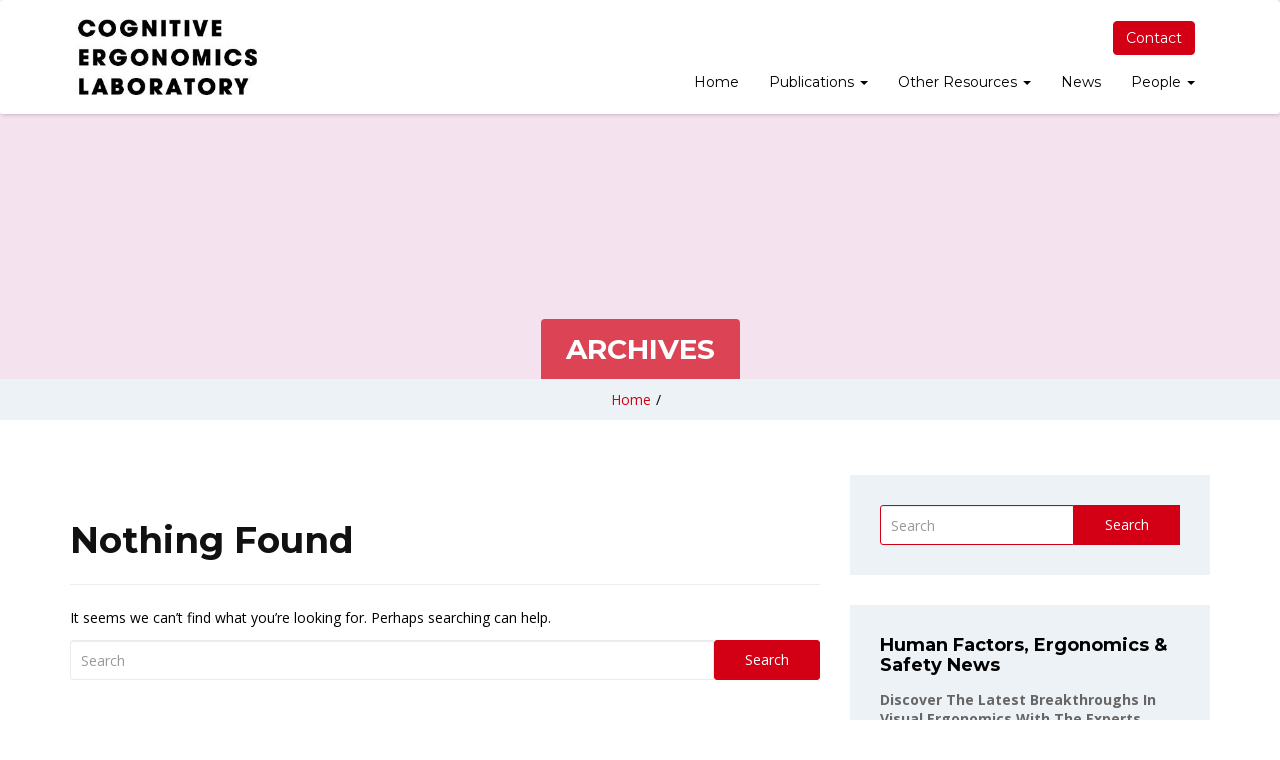

--- FILE ---
content_type: text/html; charset=UTF-8
request_url: https://www.safetyhumanfactors.org/book_cat/other/
body_size: 12624
content:
<!doctype html>
<html lang="en-US">
<head>
    <meta charset="UTF-8">
    <meta name="viewport" content="width=device-width, initial-scale=1">
    <link rel="profile" href="https://gmpg.org/xfn/11">

    <title>Other &#8211; Cognitive Ergonomics Laboratory</title>
<meta name='robots' content='max-image-preview:large' />
	<style>img:is([sizes="auto" i], [sizes^="auto," i]) { contain-intrinsic-size: 3000px 1500px }</style>
	<link rel='dns-prefetch' href='//www.safetyhumanfactors.org' />
<link rel='dns-prefetch' href='//www.googletagmanager.com' />
<link rel='dns-prefetch' href='//fonts.googleapis.com' />
<link rel='preconnect' href='https://fonts.gstatic.com' crossorigin />
<link rel="alternate" type="application/rss+xml" title="Cognitive Ergonomics Laboratory &raquo; Feed" href="https://www.safetyhumanfactors.org/feed/" />
<link rel="alternate" type="application/rss+xml" title="Cognitive Ergonomics Laboratory &raquo; Comments Feed" href="https://www.safetyhumanfactors.org/comments/feed/" />
<link rel="alternate" type="application/rss+xml" title="Cognitive Ergonomics Laboratory &raquo; Other Category Feed" href="https://www.safetyhumanfactors.org/book_cat/other/feed/" />
<script type="text/javascript">
/* <![CDATA[ */
window._wpemojiSettings = {"baseUrl":"https:\/\/s.w.org\/images\/core\/emoji\/16.0.1\/72x72\/","ext":".png","svgUrl":"https:\/\/s.w.org\/images\/core\/emoji\/16.0.1\/svg\/","svgExt":".svg","source":{"concatemoji":"https:\/\/www.safetyhumanfactors.org\/wp-includes\/js\/wp-emoji-release.min.js?ver=a85ca47841c96460abead7c794aa582f"}};
/*! This file is auto-generated */
!function(s,n){var o,i,e;function c(e){try{var t={supportTests:e,timestamp:(new Date).valueOf()};sessionStorage.setItem(o,JSON.stringify(t))}catch(e){}}function p(e,t,n){e.clearRect(0,0,e.canvas.width,e.canvas.height),e.fillText(t,0,0);var t=new Uint32Array(e.getImageData(0,0,e.canvas.width,e.canvas.height).data),a=(e.clearRect(0,0,e.canvas.width,e.canvas.height),e.fillText(n,0,0),new Uint32Array(e.getImageData(0,0,e.canvas.width,e.canvas.height).data));return t.every(function(e,t){return e===a[t]})}function u(e,t){e.clearRect(0,0,e.canvas.width,e.canvas.height),e.fillText(t,0,0);for(var n=e.getImageData(16,16,1,1),a=0;a<n.data.length;a++)if(0!==n.data[a])return!1;return!0}function f(e,t,n,a){switch(t){case"flag":return n(e,"\ud83c\udff3\ufe0f\u200d\u26a7\ufe0f","\ud83c\udff3\ufe0f\u200b\u26a7\ufe0f")?!1:!n(e,"\ud83c\udde8\ud83c\uddf6","\ud83c\udde8\u200b\ud83c\uddf6")&&!n(e,"\ud83c\udff4\udb40\udc67\udb40\udc62\udb40\udc65\udb40\udc6e\udb40\udc67\udb40\udc7f","\ud83c\udff4\u200b\udb40\udc67\u200b\udb40\udc62\u200b\udb40\udc65\u200b\udb40\udc6e\u200b\udb40\udc67\u200b\udb40\udc7f");case"emoji":return!a(e,"\ud83e\udedf")}return!1}function g(e,t,n,a){var r="undefined"!=typeof WorkerGlobalScope&&self instanceof WorkerGlobalScope?new OffscreenCanvas(300,150):s.createElement("canvas"),o=r.getContext("2d",{willReadFrequently:!0}),i=(o.textBaseline="top",o.font="600 32px Arial",{});return e.forEach(function(e){i[e]=t(o,e,n,a)}),i}function t(e){var t=s.createElement("script");t.src=e,t.defer=!0,s.head.appendChild(t)}"undefined"!=typeof Promise&&(o="wpEmojiSettingsSupports",i=["flag","emoji"],n.supports={everything:!0,everythingExceptFlag:!0},e=new Promise(function(e){s.addEventListener("DOMContentLoaded",e,{once:!0})}),new Promise(function(t){var n=function(){try{var e=JSON.parse(sessionStorage.getItem(o));if("object"==typeof e&&"number"==typeof e.timestamp&&(new Date).valueOf()<e.timestamp+604800&&"object"==typeof e.supportTests)return e.supportTests}catch(e){}return null}();if(!n){if("undefined"!=typeof Worker&&"undefined"!=typeof OffscreenCanvas&&"undefined"!=typeof URL&&URL.createObjectURL&&"undefined"!=typeof Blob)try{var e="postMessage("+g.toString()+"("+[JSON.stringify(i),f.toString(),p.toString(),u.toString()].join(",")+"));",a=new Blob([e],{type:"text/javascript"}),r=new Worker(URL.createObjectURL(a),{name:"wpTestEmojiSupports"});return void(r.onmessage=function(e){c(n=e.data),r.terminate(),t(n)})}catch(e){}c(n=g(i,f,p,u))}t(n)}).then(function(e){for(var t in e)n.supports[t]=e[t],n.supports.everything=n.supports.everything&&n.supports[t],"flag"!==t&&(n.supports.everythingExceptFlag=n.supports.everythingExceptFlag&&n.supports[t]);n.supports.everythingExceptFlag=n.supports.everythingExceptFlag&&!n.supports.flag,n.DOMReady=!1,n.readyCallback=function(){n.DOMReady=!0}}).then(function(){return e}).then(function(){var e;n.supports.everything||(n.readyCallback(),(e=n.source||{}).concatemoji?t(e.concatemoji):e.wpemoji&&e.twemoji&&(t(e.twemoji),t(e.wpemoji)))}))}((window,document),window._wpemojiSettings);
/* ]]> */
</script>
<style id='wp-emoji-styles-inline-css' type='text/css'>

	img.wp-smiley, img.emoji {
		display: inline !important;
		border: none !important;
		box-shadow: none !important;
		height: 1em !important;
		width: 1em !important;
		margin: 0 0.07em !important;
		vertical-align: -0.1em !important;
		background: none !important;
		padding: 0 !important;
	}
</style>
<link rel='stylesheet' id='wp-block-library-css' href='https://www.safetyhumanfactors.org/wp-includes/css/dist/block-library/style.min.css?ver=a85ca47841c96460abead7c794aa582f' type='text/css' media='all' />
<style id='classic-theme-styles-inline-css' type='text/css'>
/*! This file is auto-generated */
.wp-block-button__link{color:#fff;background-color:#32373c;border-radius:9999px;box-shadow:none;text-decoration:none;padding:calc(.667em + 2px) calc(1.333em + 2px);font-size:1.125em}.wp-block-file__button{background:#32373c;color:#fff;text-decoration:none}
</style>
<style id='feedzy-rss-feeds-loop-style-inline-css' type='text/css'>
.wp-block-feedzy-rss-feeds-loop{display:grid;gap:24px;grid-template-columns:repeat(1,1fr)}@media(min-width:782px){.wp-block-feedzy-rss-feeds-loop.feedzy-loop-columns-2,.wp-block-feedzy-rss-feeds-loop.feedzy-loop-columns-3,.wp-block-feedzy-rss-feeds-loop.feedzy-loop-columns-4,.wp-block-feedzy-rss-feeds-loop.feedzy-loop-columns-5{grid-template-columns:repeat(2,1fr)}}@media(min-width:960px){.wp-block-feedzy-rss-feeds-loop.feedzy-loop-columns-2{grid-template-columns:repeat(2,1fr)}.wp-block-feedzy-rss-feeds-loop.feedzy-loop-columns-3{grid-template-columns:repeat(3,1fr)}.wp-block-feedzy-rss-feeds-loop.feedzy-loop-columns-4{grid-template-columns:repeat(4,1fr)}.wp-block-feedzy-rss-feeds-loop.feedzy-loop-columns-5{grid-template-columns:repeat(5,1fr)}}.wp-block-feedzy-rss-feeds-loop .wp-block-image.is-style-rounded img{border-radius:9999px}.wp-block-feedzy-rss-feeds-loop .wp-block-image:has(:is(img:not([src]),img[src=""])){display:none}

</style>
<style id='global-styles-inline-css' type='text/css'>
:root{--wp--preset--aspect-ratio--square: 1;--wp--preset--aspect-ratio--4-3: 4/3;--wp--preset--aspect-ratio--3-4: 3/4;--wp--preset--aspect-ratio--3-2: 3/2;--wp--preset--aspect-ratio--2-3: 2/3;--wp--preset--aspect-ratio--16-9: 16/9;--wp--preset--aspect-ratio--9-16: 9/16;--wp--preset--color--black: #000000;--wp--preset--color--cyan-bluish-gray: #abb8c3;--wp--preset--color--white: #ffffff;--wp--preset--color--pale-pink: #f78da7;--wp--preset--color--vivid-red: #cf2e2e;--wp--preset--color--luminous-vivid-orange: #ff6900;--wp--preset--color--luminous-vivid-amber: #fcb900;--wp--preset--color--light-green-cyan: #7bdcb5;--wp--preset--color--vivid-green-cyan: #00d084;--wp--preset--color--pale-cyan-blue: #8ed1fc;--wp--preset--color--vivid-cyan-blue: #0693e3;--wp--preset--color--vivid-purple: #9b51e0;--wp--preset--gradient--vivid-cyan-blue-to-vivid-purple: linear-gradient(135deg,rgba(6,147,227,1) 0%,rgb(155,81,224) 100%);--wp--preset--gradient--light-green-cyan-to-vivid-green-cyan: linear-gradient(135deg,rgb(122,220,180) 0%,rgb(0,208,130) 100%);--wp--preset--gradient--luminous-vivid-amber-to-luminous-vivid-orange: linear-gradient(135deg,rgba(252,185,0,1) 0%,rgba(255,105,0,1) 100%);--wp--preset--gradient--luminous-vivid-orange-to-vivid-red: linear-gradient(135deg,rgba(255,105,0,1) 0%,rgb(207,46,46) 100%);--wp--preset--gradient--very-light-gray-to-cyan-bluish-gray: linear-gradient(135deg,rgb(238,238,238) 0%,rgb(169,184,195) 100%);--wp--preset--gradient--cool-to-warm-spectrum: linear-gradient(135deg,rgb(74,234,220) 0%,rgb(151,120,209) 20%,rgb(207,42,186) 40%,rgb(238,44,130) 60%,rgb(251,105,98) 80%,rgb(254,248,76) 100%);--wp--preset--gradient--blush-light-purple: linear-gradient(135deg,rgb(255,206,236) 0%,rgb(152,150,240) 100%);--wp--preset--gradient--blush-bordeaux: linear-gradient(135deg,rgb(254,205,165) 0%,rgb(254,45,45) 50%,rgb(107,0,62) 100%);--wp--preset--gradient--luminous-dusk: linear-gradient(135deg,rgb(255,203,112) 0%,rgb(199,81,192) 50%,rgb(65,88,208) 100%);--wp--preset--gradient--pale-ocean: linear-gradient(135deg,rgb(255,245,203) 0%,rgb(182,227,212) 50%,rgb(51,167,181) 100%);--wp--preset--gradient--electric-grass: linear-gradient(135deg,rgb(202,248,128) 0%,rgb(113,206,126) 100%);--wp--preset--gradient--midnight: linear-gradient(135deg,rgb(2,3,129) 0%,rgb(40,116,252) 100%);--wp--preset--font-size--small: 13px;--wp--preset--font-size--medium: 20px;--wp--preset--font-size--large: 36px;--wp--preset--font-size--x-large: 42px;--wp--preset--spacing--20: 0.44rem;--wp--preset--spacing--30: 0.67rem;--wp--preset--spacing--40: 1rem;--wp--preset--spacing--50: 1.5rem;--wp--preset--spacing--60: 2.25rem;--wp--preset--spacing--70: 3.38rem;--wp--preset--spacing--80: 5.06rem;--wp--preset--shadow--natural: 6px 6px 9px rgba(0, 0, 0, 0.2);--wp--preset--shadow--deep: 12px 12px 50px rgba(0, 0, 0, 0.4);--wp--preset--shadow--sharp: 6px 6px 0px rgba(0, 0, 0, 0.2);--wp--preset--shadow--outlined: 6px 6px 0px -3px rgba(255, 255, 255, 1), 6px 6px rgba(0, 0, 0, 1);--wp--preset--shadow--crisp: 6px 6px 0px rgba(0, 0, 0, 1);}:where(.is-layout-flex){gap: 0.5em;}:where(.is-layout-grid){gap: 0.5em;}body .is-layout-flex{display: flex;}.is-layout-flex{flex-wrap: wrap;align-items: center;}.is-layout-flex > :is(*, div){margin: 0;}body .is-layout-grid{display: grid;}.is-layout-grid > :is(*, div){margin: 0;}:where(.wp-block-columns.is-layout-flex){gap: 2em;}:where(.wp-block-columns.is-layout-grid){gap: 2em;}:where(.wp-block-post-template.is-layout-flex){gap: 1.25em;}:where(.wp-block-post-template.is-layout-grid){gap: 1.25em;}.has-black-color{color: var(--wp--preset--color--black) !important;}.has-cyan-bluish-gray-color{color: var(--wp--preset--color--cyan-bluish-gray) !important;}.has-white-color{color: var(--wp--preset--color--white) !important;}.has-pale-pink-color{color: var(--wp--preset--color--pale-pink) !important;}.has-vivid-red-color{color: var(--wp--preset--color--vivid-red) !important;}.has-luminous-vivid-orange-color{color: var(--wp--preset--color--luminous-vivid-orange) !important;}.has-luminous-vivid-amber-color{color: var(--wp--preset--color--luminous-vivid-amber) !important;}.has-light-green-cyan-color{color: var(--wp--preset--color--light-green-cyan) !important;}.has-vivid-green-cyan-color{color: var(--wp--preset--color--vivid-green-cyan) !important;}.has-pale-cyan-blue-color{color: var(--wp--preset--color--pale-cyan-blue) !important;}.has-vivid-cyan-blue-color{color: var(--wp--preset--color--vivid-cyan-blue) !important;}.has-vivid-purple-color{color: var(--wp--preset--color--vivid-purple) !important;}.has-black-background-color{background-color: var(--wp--preset--color--black) !important;}.has-cyan-bluish-gray-background-color{background-color: var(--wp--preset--color--cyan-bluish-gray) !important;}.has-white-background-color{background-color: var(--wp--preset--color--white) !important;}.has-pale-pink-background-color{background-color: var(--wp--preset--color--pale-pink) !important;}.has-vivid-red-background-color{background-color: var(--wp--preset--color--vivid-red) !important;}.has-luminous-vivid-orange-background-color{background-color: var(--wp--preset--color--luminous-vivid-orange) !important;}.has-luminous-vivid-amber-background-color{background-color: var(--wp--preset--color--luminous-vivid-amber) !important;}.has-light-green-cyan-background-color{background-color: var(--wp--preset--color--light-green-cyan) !important;}.has-vivid-green-cyan-background-color{background-color: var(--wp--preset--color--vivid-green-cyan) !important;}.has-pale-cyan-blue-background-color{background-color: var(--wp--preset--color--pale-cyan-blue) !important;}.has-vivid-cyan-blue-background-color{background-color: var(--wp--preset--color--vivid-cyan-blue) !important;}.has-vivid-purple-background-color{background-color: var(--wp--preset--color--vivid-purple) !important;}.has-black-border-color{border-color: var(--wp--preset--color--black) !important;}.has-cyan-bluish-gray-border-color{border-color: var(--wp--preset--color--cyan-bluish-gray) !important;}.has-white-border-color{border-color: var(--wp--preset--color--white) !important;}.has-pale-pink-border-color{border-color: var(--wp--preset--color--pale-pink) !important;}.has-vivid-red-border-color{border-color: var(--wp--preset--color--vivid-red) !important;}.has-luminous-vivid-orange-border-color{border-color: var(--wp--preset--color--luminous-vivid-orange) !important;}.has-luminous-vivid-amber-border-color{border-color: var(--wp--preset--color--luminous-vivid-amber) !important;}.has-light-green-cyan-border-color{border-color: var(--wp--preset--color--light-green-cyan) !important;}.has-vivid-green-cyan-border-color{border-color: var(--wp--preset--color--vivid-green-cyan) !important;}.has-pale-cyan-blue-border-color{border-color: var(--wp--preset--color--pale-cyan-blue) !important;}.has-vivid-cyan-blue-border-color{border-color: var(--wp--preset--color--vivid-cyan-blue) !important;}.has-vivid-purple-border-color{border-color: var(--wp--preset--color--vivid-purple) !important;}.has-vivid-cyan-blue-to-vivid-purple-gradient-background{background: var(--wp--preset--gradient--vivid-cyan-blue-to-vivid-purple) !important;}.has-light-green-cyan-to-vivid-green-cyan-gradient-background{background: var(--wp--preset--gradient--light-green-cyan-to-vivid-green-cyan) !important;}.has-luminous-vivid-amber-to-luminous-vivid-orange-gradient-background{background: var(--wp--preset--gradient--luminous-vivid-amber-to-luminous-vivid-orange) !important;}.has-luminous-vivid-orange-to-vivid-red-gradient-background{background: var(--wp--preset--gradient--luminous-vivid-orange-to-vivid-red) !important;}.has-very-light-gray-to-cyan-bluish-gray-gradient-background{background: var(--wp--preset--gradient--very-light-gray-to-cyan-bluish-gray) !important;}.has-cool-to-warm-spectrum-gradient-background{background: var(--wp--preset--gradient--cool-to-warm-spectrum) !important;}.has-blush-light-purple-gradient-background{background: var(--wp--preset--gradient--blush-light-purple) !important;}.has-blush-bordeaux-gradient-background{background: var(--wp--preset--gradient--blush-bordeaux) !important;}.has-luminous-dusk-gradient-background{background: var(--wp--preset--gradient--luminous-dusk) !important;}.has-pale-ocean-gradient-background{background: var(--wp--preset--gradient--pale-ocean) !important;}.has-electric-grass-gradient-background{background: var(--wp--preset--gradient--electric-grass) !important;}.has-midnight-gradient-background{background: var(--wp--preset--gradient--midnight) !important;}.has-small-font-size{font-size: var(--wp--preset--font-size--small) !important;}.has-medium-font-size{font-size: var(--wp--preset--font-size--medium) !important;}.has-large-font-size{font-size: var(--wp--preset--font-size--large) !important;}.has-x-large-font-size{font-size: var(--wp--preset--font-size--x-large) !important;}
:where(.wp-block-post-template.is-layout-flex){gap: 1.25em;}:where(.wp-block-post-template.is-layout-grid){gap: 1.25em;}
:where(.wp-block-columns.is-layout-flex){gap: 2em;}:where(.wp-block-columns.is-layout-grid){gap: 2em;}
:root :where(.wp-block-pullquote){font-size: 1.5em;line-height: 1.6;}
</style>
<link rel='stylesheet' id='sequence-theme-basic-css' href='https://www.safetyhumanfactors.org/wp-content/plugins/academix-core/assets/css/sequence-theme.basic.min.css?ver=a85ca47841c96460abead7c794aa582f' type='text/css' media='all' />
<link rel='stylesheet' id='ekko-lightbox-css' href='https://www.safetyhumanfactors.org/wp-content/plugins/academix-core/assets/css/ekko-lightbox.min.css?ver=a85ca47841c96460abead7c794aa582f' type='text/css' media='all' />
<link rel='stylesheet' id='academix-fonts-css' href='https://fonts.googleapis.com/css?family=Montserrat%3A400%2C500%2C700%7COpen+Sans%3A300%2C400%2C400italic%2C600%2C700&#038;subset=latin%2Clatin-ext' type='text/css' media='all' />
<link rel='stylesheet' id='bootstrap-css' href='https://www.safetyhumanfactors.org/wp-content/themes/academix/assets/css/bootstrap.min.css?ver=3.3.2' type='text/css' media='all' />
<link rel='stylesheet' id='ionicons-min-css' href='https://www.safetyhumanfactors.org/wp-content/themes/academix/assets/css/ionicons.min.css?ver=2.0.0' type='text/css' media='all' />
<link rel='stylesheet' id='animate-min-css' href='https://www.safetyhumanfactors.org/wp-content/themes/academix/assets/css/animate.min.css?ver=1.0.0' type='text/css' media='all' />
<link rel='stylesheet' id='bootstrap-dropdownhover-min-css' href='https://www.safetyhumanfactors.org/wp-content/themes/academix/assets/css/bootstrap-dropdownhover.min.css?ver=1.0.0' type='text/css' media='all' />
<link rel='stylesheet' id='meanmenu-css' href='https://www.safetyhumanfactors.org/wp-content/themes/academix/assets/css/meanmenu.css?ver=2.0.7' type='text/css' media='all' />
<link rel='stylesheet' id='academix-main-css' href='https://www.safetyhumanfactors.org/wp-content/themes/academix/assets/css/main.css?ver=1.0.0' type='text/css' media='all' />
<link rel='stylesheet' id='academix-style-css' href='https://www.safetyhumanfactors.org/wp-content/themes/academix-child/style.css?ver=1.2.1' type='text/css' media='all' />
<style id='academix-style-inline-css' type='text/css'>
.navbar-brand img{ height:76px; }.navbar-brand img{ width:px; }
</style>
<link rel='stylesheet' id='academix-print-style-css' href='https://www.safetyhumanfactors.org/wp-content/themes/academix/print.css?ver=1.2.1' type='text/css' media='print' />
<link rel='stylesheet' id='wp-pagenavi-css' href='https://www.safetyhumanfactors.org/wp-content/plugins/wp-pagenavi/pagenavi-css.css?ver=2.70' type='text/css' media='all' />
<link rel="preload" as="style" href="https://fonts.googleapis.com/css?family=Montserrat:400,700%7COpen%20Sans:400&#038;display=swap&#038;ver=1735002772" /><link rel="stylesheet" href="https://fonts.googleapis.com/css?family=Montserrat:400,700%7COpen%20Sans:400&#038;display=swap&#038;ver=1735002772" media="print" onload="this.media='all'"><noscript><link rel="stylesheet" href="https://fonts.googleapis.com/css?family=Montserrat:400,700%7COpen%20Sans:400&#038;display=swap&#038;ver=1735002772" /></noscript><link rel='stylesheet' id='academix-parent-style-css' href='https://www.safetyhumanfactors.org/wp-content/themes/academix/style.css?ver=a85ca47841c96460abead7c794aa582f' type='text/css' media='all' />
<link rel='stylesheet' id='academix-child-style-css' href='https://www.safetyhumanfactors.org/wp-content/themes/academix-child/style.css?ver=a85ca47841c96460abead7c794aa582f' type='text/css' media='all' />
<link rel='stylesheet' id='kc-general-css' href='https://www.safetyhumanfactors.org/wp-content/plugins/kingcomposer/assets/frontend/css/kingcomposer.min.css?ver=2.9.5' type='text/css' media='all' />
<link rel='stylesheet' id='kc-animate-css' href='https://www.safetyhumanfactors.org/wp-content/plugins/kingcomposer/assets/css/animate.css?ver=2.9.5' type='text/css' media='all' />
<link rel='stylesheet' id='kc-icon-1-css' href='https://www.safetyhumanfactors.org/wp-content/themes/academix/assets/css/ionicons.min.css?ver=2.9.5' type='text/css' media='all' />
<link rel='stylesheet' id='kc-icon-2-css' href='https://www.safetyhumanfactors.org/wp-content/plugins/kingcomposer/assets/css/icons.css?ver=2.9.5' type='text/css' media='all' />
<script type="text/javascript" src="https://www.safetyhumanfactors.org/wp-includes/js/jquery/jquery.min.js?ver=3.7.1" id="jquery-core-js"></script>
<script type="text/javascript" src="https://www.safetyhumanfactors.org/wp-includes/js/jquery/jquery-migrate.min.js?ver=3.4.1" id="jquery-migrate-js"></script>

<!-- Google tag (gtag.js) snippet added by Site Kit -->
<!-- Google Analytics snippet added by Site Kit -->
<script type="text/javascript" src="https://www.googletagmanager.com/gtag/js?id=G-QQGCYK1JK5" id="google_gtagjs-js" async></script>
<script type="text/javascript" id="google_gtagjs-js-after">
/* <![CDATA[ */
window.dataLayer = window.dataLayer || [];function gtag(){dataLayer.push(arguments);}
gtag("set","linker",{"domains":["www.safetyhumanfactors.org"]});
gtag("js", new Date());
gtag("set", "developer_id.dZTNiMT", true);
gtag("config", "G-QQGCYK1JK5");
/* ]]> */
</script>
<link rel="https://api.w.org/" href="https://www.safetyhumanfactors.org/wp-json/" /><link rel="alternate" title="JSON" type="application/json" href="https://www.safetyhumanfactors.org/wp-json/wp/v2/book_cats/384" /><meta name="generator" content="Redux 4.5.7" /><style type="text/css">
.feedzy-rss-link-icon:after {
	content: url("https://www.safetyhumanfactors.org/wp-content/plugins/feedzy-rss-feeds/img/external-link.png");
	margin-left: 3px;
}
</style>
		<meta name="generator" content="Site Kit by Google 1.159.0" /><script type="text/javascript">var kc_script_data={ajax_url:"https://www.safetyhumanfactors.org/wp-admin/admin-ajax.php"}</script>		<script>
			document.documentElement.className = document.documentElement.className.replace('no-js', 'js');
		</script>
				<style>
			.no-js img.lazyload {
				display: none;
			}

			figure.wp-block-image img.lazyloading {
				min-width: 150px;
			}

			.lazyload,
			.lazyloading {
				--smush-placeholder-width: 100px;
				--smush-placeholder-aspect-ratio: 1/1;
				width: var(--smush-placeholder-width) !important;
				aspect-ratio: var(--smush-placeholder-aspect-ratio) !important;
			}

						.lazyload, .lazyloading {
				opacity: 0;
			}

			.lazyloaded {
				opacity: 1;
				transition: opacity 400ms;
				transition-delay: 0ms;
			}

					</style>
		<link rel="icon" href="https://www.safetyhumanfactors.org/wp-content/uploads/2020/09/cropped-favico-32x32.png" sizes="32x32" />
<link rel="icon" href="https://www.safetyhumanfactors.org/wp-content/uploads/2020/09/cropped-favico-192x192.png" sizes="192x192" />
<link rel="apple-touch-icon" href="https://www.safetyhumanfactors.org/wp-content/uploads/2020/09/cropped-favico-180x180.png" />
<meta name="msapplication-TileImage" content="https://www.safetyhumanfactors.org/wp-content/uploads/2020/09/cropped-favico-270x270.png" />
	<style>
	.sabbi-page-header{
		background-color: ;
	}
	.blog-banner.sabbi-page-header{
		background-color: ;
	}
    </style>
			<style type="text/css" id="wp-custom-css">
			 .sabbi-book_timeline .book-list:before {
      content: '';
      position: absolute;
      width: 100%;
      height: 0%; }

.home .academix-content-area {
overflow: inherit;
}

.sabbi-book_timeline > li .year {
    position: absolute;
    left: -66px;
    top: 68px;
	  font-size: 20px;
	  font-weight:bold
}

.slc_des {
    color: #666666;
    font-style: normal;
}

.ol-timeline li.tl-item:nth-child(2) .title {
	color: #6fc75b;}
.ol-timeline li.tl-item:nth-child(3) .title {
	color: #6fc75b;}
.ol-timeline li.tl-item:nth-child(3) .item-section:after {
    background-color: #6fc75b;
}
.ol-timeline li.tl-item:nth-child(2) .item-section:after {
    background-color: #6fc75b;
}

.sabbi-book_timeline > li .year:before {
width: 20px;}

.navbar-nav-hov_underline .navbar-nav .dropdown-menu {
    width: 250px;
}

.navbar-nav-hov_underline .navbar-nav .dropdown-menu {
    font-size: inherit;
    border-radius: 0;
    padding: 0;
    border: 0;
    min-width: 250px;
}

.sabbi-book_timeline > li .year {
    position: absolute;
    left: -220px;
    top: 68px;
    font-size: 20px;
    font-weight: bold;
}
		</style>
		<style id="academix_options-dynamic-css" title="dynamic-css" class="redux-options-output">.academix-content-area{padding-top:0px;padding-bottom:0px;}.navbar-white{padding-top:0px;padding-bottom:0px;}.navbar-nav>li>a{padding-top:15px;padding-right:15px;padding-bottom:15px;padding-left:15px;}.navbar-nav-hov_underline .navbar-nav .dropdown-menu{width:210px;}.navbar-nav-hov_underline .navbar-nav .dropdown-menu li a{padding-top:10px;padding-right:15px;padding-bottom:10px;padding-left:15px;}.navbar-nav{font-family:Montserrat;line-height:20px;font-weight:400;font-size:12px;}.navbar-white{background-color:#ffffff;}{color:#ffffff;}{background-color:#000000;}.navbar-nav-hov_underline .navbar-nav li a{color:#000000;}{background-color:#000000;}.navbar-nav-hov_underline .navbar-nav li a:hover{color:#000000;}.navbar-nav-hov_underline .navbar-nav .dropdown-menu{background-color:#ffffff;}{color:#ffffff;}{background-color:#000000;}.navbar-nav-hov_underline .navbar-nav .dropdown-menu > li > a{color:#000000;}{background-color:#000000;}.navbar-nav-hov_underline .navbar-nav .dropdown-menu > li > a:hover{color:#000000;}.mean-container .mean-nav{padding-top:0px;padding-bottom:0px;}.mean-container .mean-nav ul li a{padding-top:8px;padding-left:15px;}.mean-container .mean-nav ul li li a{padding-top:8px;}.mean-container .mean-nav{font-family:Montserrat;line-height:26px;font-weight:400;font-size:12px;}.mean-container .mean-nav{background-color:#ffffff;}{color:#ffffff;}{background-color:#000000;}.mean-container .mean-nav ul li a{color:#000000;}{background-color:#000000;}.mean-container .mean-nav ul li a:hover{color:#000000;}.mean-container .mean-nav ul li li a{background-color:#ffffff;}{color:#ffffff;}{background-color:#000000;}.mean-container .mean-nav ul li li a{color:#000000;}{background-color:#000000;}.mean-container .mean-nav ul li li a:hover{color:#000000;}.navbar-nav{font-size:14px;}{background-color:#ffffff;}.sabbi-page-header .page-title{color:#ffffff;}.breadcrumb{padding-top:8px;padding-right:15px;padding-bottom:8px;padding-left:15px;}.auth-breadcrumb-wrap{background-color:#EDF2F6;}{color:#EDF2F6;}{background-color:#000000;}.sabbi-breadcrumb{color:#000000;}{background-color:#000000;}.sabbi-breadcrumb > li > span.separator{color:#000000;}.blog-banner.sabbi-page-header .page-title{font-family:Montserrat;line-height:40px;font-weight:700;font-size:28px;}{background-color:#ffffff;}.blog-banner.sabbi-page-header .page-title{color:#ffffff;}.blog-breadcrumb .breadcrumb{padding-top:8px;padding-right:15px;padding-bottom:8px;padding-left:15px;}.blog-breadcrumb.auth-breadcrumb-wrap{background-color:#EDF2F6;}{color:#EDF2F6;}{background-color:#000000;}.blog-breadcrumb .breadcrumb{color:#000000;}{background-color:#000000;}.blog-breadcrumb .sabbi-breadcrumb > li > span.separator{color:#000000;}.section-footer .footer-site-info{padding-top:55px;padding-bottom:55px;}.site-footer.section-footer{background-color:#EDF2F6;}{color:#EDF2F6;}.section-footer .footer-site-info .widget-title{font-family:Montserrat;line-height:20px;font-weight:700;font-size:16px;}.section-footer .widget_text .textwidget p, .section-footer p, .footer-site-info .event-list .title a, .section-footer .widget ul li a, .footer-site-info .event-list .date{font-family:"Open Sans";line-height:25px;font-size:14px;}{background-color:#000000;}.section-footer .footer-site-info .widget-title{color:#000000;}.section-footer .footer-bar{padding-top:20px;padding-bottom:20px;}.section-footer .footer-bar .powredby, .copyright{font-family:"Open Sans";line-height:25px;font-weight:400;font-size:12px;}.section-footer .footer-bar{background-color:#e6ebef;}{color:#e6ebef;}{background-color:#000000;}.powredby, .copyright{color:#000000;}body{font-family:"Open Sans";line-height:25.032px;font-weight:400;font-style:normal;color:#000000;font-size:14px;}a{color:#D30015;}a:hover{color:#D30015;}a:active{color:#D30015;}h1{font-family:Montserrat;font-weight:700;font-style:normal;color:#111;}h2{font-family:Montserrat;font-weight:700;font-style:normal;}h3{font-family:Montserrat;line-height:20px;font-weight:700;font-style:normal;color:#000;font-size:24px;}h4{font-family:Montserrat;line-height:20px;font-weight:700;font-style:normal;color:#000;font-size:18px;}h5{font-family:Montserrat;line-height:20px;font-weight:700;font-style:normal;color:#000;font-size:14px;}h6{font-family:Montserrat;line-height:20px;font-weight:700;font-style:normal;color:#000;font-size:12px;}</style></head>

<body data-rsssl=1 class="archive tax-book_cat term-other term-384 wp-theme-academix wp-child-theme-academix-child kc-css-system hfeed">

<!-- start preloader -->
<!-- / end preloader -->


<div class="site-main scrolly-nav" style="background-image: url();" >
<div id="page" class="site ">
    <header class="sabbi-site-head">
        <nav class="navbar hidden-sm hidden-xs navbar-white navbar-kawsa navbar-scroll " role="navigation">
            <div class="container">
                <div class="navbar-header">
                    <button aria-controls="navbar" aria-expanded="false" class="navbar-toggle collapsed" data-target="#navbar" data-toggle="collapse" type="button"><span class="sr-only"> Toggle navigation</span> <span class="icon-bar"></span> <span class="icon-bar"></span> <span class="icon-bar"></span></button> 
                    	    <a class="navbar-brand" href="https://www.safetyhumanfactors.org/" title="Cognitive Ergonomics Laboratory" data-scroll><img data-src="https://www.safetyhumanfactors.org/wp-content/uploads/2020/06/logo3.jpg" alt="" class="img-responsive lazyload" src="[data-uri]" style="--smush-placeholder-width: 310px; --smush-placeholder-aspect-ratio: 310/120;"></a>
	                  </div>
                <div class="navbar-collapse collapse sabbi-navbar-collapse  navbar-nav-hov_underline" id="navbar">
                                        <div class="nav-btn-wrap"><a href="https://www.safetyhumanfactors.org/?page_id=2238" class="btn btn-primary pull-right">Contact</a></div>
                                        <ul id="menu-main-nav" class="nav navbar-nav navbar-right"><li itemscope="itemscope" itemtype="https://www.schema.org/SiteNavigationElement" id="menu-item-8553" class="menu-item menu-item-type-custom menu-item-object-custom menu-item-home menu-item-8553"><a title="Home" href="https://www.safetyhumanfactors.org/">Home</a></li>
<li itemscope="itemscope" itemtype="https://www.schema.org/SiteNavigationElement" id="menu-item-9388" class="menu-item menu-item-type-custom menu-item-object-custom menu-item-has-children menu-item-9388 dropdown"><a title="Publications" href="#" data-hover="dropdown" data-animations="zoomIn" class="dropdown-toggle" aria-haspopup="true">Publications <span class="caret"></span></a>
<ul role="menu" class="dropdown-menu" >
	<li itemscope="itemscope" itemtype="https://www.schema.org/SiteNavigationElement" id="menu-item-1619" class="menu-item menu-item-type-post_type menu-item-object-page menu-item-1619"><a title="Publications by Year" href="https://www.safetyhumanfactors.org/publications/">Publications by Year</a></li>
	<li itemscope="itemscope" itemtype="https://www.schema.org/SiteNavigationElement" id="menu-item-9387" class="menu-item menu-item-type-post_type menu-item-object-page menu-item-9387"><a title="Edited Special Journal Issues" href="https://www.safetyhumanfactors.org/publications/edited-special-issues-of-journals/">Edited Special Journal Issues</a></li>
	<li itemscope="itemscope" itemtype="https://www.schema.org/SiteNavigationElement" id="menu-item-9371" class="menu-item menu-item-type-post_type menu-item-object-page menu-item-9371"><a title="Published Abstracts/Other" href="https://www.safetyhumanfactors.org/published-abstracts-and-other/">Published Abstracts/Other</a></li>
	<li itemscope="itemscope" itemtype="https://www.schema.org/SiteNavigationElement" id="menu-item-9438" class="menu-item menu-item-type-post_type menu-item-object-page menu-item-9438"><a title="Books" href="https://www.safetyhumanfactors.org/publications/additional-book-citations/">Books</a></li>
</ul>
</li>
<li itemscope="itemscope" itemtype="https://www.schema.org/SiteNavigationElement" id="menu-item-8541" class="menu-item menu-item-type-custom menu-item-object-custom menu-item-has-children menu-item-8541 dropdown"><a title="Other Resources" href="#" data-hover="dropdown" data-animations="zoomIn" class="dropdown-toggle" aria-haspopup="true">Other Resources <span class="caret"></span></a>
<ul role="menu" class="dropdown-menu" >
	<li itemscope="itemscope" itemtype="https://www.schema.org/SiteNavigationElement" id="menu-item-2376" class="menu-item menu-item-type-post_type menu-item-object-page menu-item-2376"><a title="Presentations" href="https://www.safetyhumanfactors.org/all-other-presentations/">Presentations</a></li>
	<li itemscope="itemscope" itemtype="https://www.schema.org/SiteNavigationElement" id="menu-item-9462" class="menu-item menu-item-type-post_type menu-item-object-page menu-item-9462"><a title="FPG HFES Position Paper" href="https://www.safetyhumanfactors.org/fpg-hfes-position-paper/">FPG HFES Position Paper</a></li>
	<li itemscope="itemscope" itemtype="https://www.schema.org/SiteNavigationElement" id="menu-item-9958" class="menu-item menu-item-type-custom menu-item-object-custom menu-item-9958"><a title="Smart Signs White Paper" target="_blank" href="https://www.safetyhumanfactors.org/wp-content/uploads/2024/10/BlairBrewster-WhitePaper-SmartSignsDraftPDF.pdf">Smart Signs White Paper</a></li>
	<li itemscope="itemscope" itemtype="https://www.schema.org/SiteNavigationElement" id="menu-item-8548" class="menu-item menu-item-type-post_type menu-item-object-page menu-item-8548"><a title="Course Syllabi" href="https://www.safetyhumanfactors.org/course-syllabi/">Course Syllabi</a></li>
	<li itemscope="itemscope" itemtype="https://www.schema.org/SiteNavigationElement" id="menu-item-8543" class="menu-item menu-item-type-post_type menu-item-object-page menu-item-8543"><a title="Links" href="https://www.safetyhumanfactors.org/all-other-presentations/links/">Links</a></li>
</ul>
</li>
<li itemscope="itemscope" itemtype="https://www.schema.org/SiteNavigationElement" id="menu-item-2385" class="menu-item menu-item-type-post_type menu-item-object-page current_page_parent menu-item-2385"><a title="News" href="https://www.safetyhumanfactors.org/news/">News</a></li>
<li itemscope="itemscope" itemtype="https://www.schema.org/SiteNavigationElement" id="menu-item-10049" class="menu-item menu-item-type-custom menu-item-object-custom menu-item-has-children menu-item-10049 dropdown"><a title="People" href="#" data-hover="dropdown" data-animations="zoomIn" class="dropdown-toggle" aria-haspopup="true">People <span class="caret"></span></a>
<ul role="menu" class="dropdown-menu" >
	<li itemscope="itemscope" itemtype="https://www.schema.org/SiteNavigationElement" id="menu-item-2386" class="menu-item menu-item-type-post_type menu-item-object-page menu-item-2386"><a title="Assistant Lab Directors" href="https://www.safetyhumanfactors.org/assistant-lab-directors/">Assistant Lab Directors</a></li>
	<li itemscope="itemscope" itemtype="https://www.schema.org/SiteNavigationElement" id="menu-item-10062" class="menu-item menu-item-type-post_type menu-item-object-page menu-item-10062"><a title="Students" href="https://www.safetyhumanfactors.org/students/">Students</a></li>
	<li itemscope="itemscope" itemtype="https://www.schema.org/SiteNavigationElement" id="menu-item-10053" class="menu-item menu-item-type-custom menu-item-object-custom menu-item-has-children menu-item-10053 dropdown"><a title="About Me" href="#" data-hover="dropdown" data-animations="zoomIn" class="dropdown-toggle" aria-haspopup="true">About Me <span class="caret"></span></a>
	<ul role="menu" class="dropdown-menu" >
		<li itemscope="itemscope" itemtype="https://www.schema.org/SiteNavigationElement" id="menu-item-10052" class="menu-item menu-item-type-custom menu-item-object-custom menu-item-10052"><a title="Short Bio" href="https://www.safetyhumanfactors.org/lab/dr-michael-s-wogalter/">Short Bio</a></li>
		<li itemscope="itemscope" itemtype="https://www.schema.org/SiteNavigationElement" id="menu-item-9004" class="menu-item menu-item-type-custom menu-item-object-custom menu-item-9004"><a title="Degrees" href="https://www.safetyhumanfactors.org/lab/dr-michael-s-wogalter#degrees">Degrees</a></li>
		<li itemscope="itemscope" itemtype="https://www.schema.org/SiteNavigationElement" id="menu-item-9005" class="menu-item menu-item-type-custom menu-item-object-custom menu-item-9005"><a title="Employment History" href="https://www.safetyhumanfactors.org/lab/dr-michael-s-wogalter#employmenthistory">Employment History</a></li>
		<li itemscope="itemscope" itemtype="https://www.schema.org/SiteNavigationElement" id="menu-item-9006" class="menu-item menu-item-type-custom menu-item-object-custom menu-item-9006"><a title="Service to Profession" href="https://www.safetyhumanfactors.org/lab/dr-michael-s-wogalter#servicetoprofession">Service to Profession</a></li>
		<li itemscope="itemscope" itemtype="https://www.schema.org/SiteNavigationElement" id="menu-item-9007" class="menu-item menu-item-type-custom menu-item-object-custom menu-item-9007"><a title="Courses Taught" href="https://www.safetyhumanfactors.org/lab/dr-michael-s-wogalter#coursestaught">Courses Taught</a></li>
		<li itemscope="itemscope" itemtype="https://www.schema.org/SiteNavigationElement" id="menu-item-9008" class="menu-item menu-item-type-custom menu-item-object-custom menu-item-9008"><a title="Memberships" href="https://www.safetyhumanfactors.org/lab/dr-michael-s-wogalter#memberships">Memberships</a></li>
		<li itemscope="itemscope" itemtype="https://www.schema.org/SiteNavigationElement" id="menu-item-9009" class="menu-item menu-item-type-custom menu-item-object-custom menu-item-9009"><a title="Download CV" href="https://www.safetyhumanfactors.org/ProfWogalterCV42.pdf">Download CV</a></li>
	</ul>
</li>
	<li itemscope="itemscope" itemtype="https://www.schema.org/SiteNavigationElement" id="menu-item-9593" class="menu-item menu-item-type-post_type menu-item-object-page menu-item-9593"><a title="Various Photos" href="https://www.safetyhumanfactors.org/assistant-lab-directors/photos/">Various Photos</a></li>
</ul>
</li>
</ul>                </div>
            </div>
        </nav><!-- /.navbar -->

        <div class="mobile-menu-area navbar-scroll">
             <div class="mobile-menu hidden-md hidden-lg" id="mob-menu">
                <div class="mobile-menu-logo">
                    	    <a class="navbar-brand" href="https://www.safetyhumanfactors.org/" title="Cognitive Ergonomics Laboratory" data-scroll><img data-src="https://www.safetyhumanfactors.org/wp-content/uploads/2020/06/logo3.jpg" alt="" class="img-responsive lazyload" src="[data-uri]" style="--smush-placeholder-width: 310px; --smush-placeholder-aspect-ratio: 310/120;"></a>
	                  </div>
                <ul id="menu-main-nav" class="nav navbar-nav navbar-right m-menu"><li class="menu-item menu-item-type-custom menu-item-object-custom menu-item-home menu-item-8553"><a href="https://www.safetyhumanfactors.org/">Home</a></li>
<li class="menu-item menu-item-type-custom menu-item-object-custom menu-item-has-children menu-item-9388"><a href="#">Publications</a>
<ul class="sub-menu">
	<li class="menu-item menu-item-type-post_type menu-item-object-page menu-item-1619"><a href="https://www.safetyhumanfactors.org/publications/">Publications by Year</a></li>
	<li class="menu-item menu-item-type-post_type menu-item-object-page menu-item-9387"><a href="https://www.safetyhumanfactors.org/publications/edited-special-issues-of-journals/">Edited Special Journal Issues</a></li>
	<li class="menu-item menu-item-type-post_type menu-item-object-page menu-item-9371"><a href="https://www.safetyhumanfactors.org/published-abstracts-and-other/">Published Abstracts/Other</a></li>
	<li class="menu-item menu-item-type-post_type menu-item-object-page menu-item-9438"><a href="https://www.safetyhumanfactors.org/publications/additional-book-citations/">Books</a></li>
</ul>
</li>
<li class="menu-item menu-item-type-custom menu-item-object-custom menu-item-has-children menu-item-8541"><a href="#">Other Resources</a>
<ul class="sub-menu">
	<li class="menu-item menu-item-type-post_type menu-item-object-page menu-item-2376"><a href="https://www.safetyhumanfactors.org/all-other-presentations/">Presentations</a></li>
	<li class="menu-item menu-item-type-post_type menu-item-object-page menu-item-9462"><a href="https://www.safetyhumanfactors.org/fpg-hfes-position-paper/">FPG HFES Position Paper</a></li>
	<li class="menu-item menu-item-type-custom menu-item-object-custom menu-item-9958"><a target="_blank" href="https://www.safetyhumanfactors.org/wp-content/uploads/2024/10/BlairBrewster-WhitePaper-SmartSignsDraftPDF.pdf">Smart Signs White Paper</a></li>
	<li class="menu-item menu-item-type-post_type menu-item-object-page menu-item-8548"><a href="https://www.safetyhumanfactors.org/course-syllabi/">Course Syllabi</a></li>
	<li class="menu-item menu-item-type-post_type menu-item-object-page menu-item-8543"><a href="https://www.safetyhumanfactors.org/all-other-presentations/links/">Links</a></li>
</ul>
</li>
<li class="menu-item menu-item-type-post_type menu-item-object-page current_page_parent menu-item-2385"><a href="https://www.safetyhumanfactors.org/news/">News</a></li>
<li class="menu-item menu-item-type-custom menu-item-object-custom menu-item-has-children menu-item-10049"><a href="#">People</a>
<ul class="sub-menu">
	<li class="menu-item menu-item-type-post_type menu-item-object-page menu-item-2386"><a href="https://www.safetyhumanfactors.org/assistant-lab-directors/">Assistant Lab Directors</a></li>
	<li class="menu-item menu-item-type-post_type menu-item-object-page menu-item-10062"><a href="https://www.safetyhumanfactors.org/students/">Students</a></li>
	<li class="menu-item menu-item-type-custom menu-item-object-custom menu-item-has-children menu-item-10053"><a href="#">About Me</a>
	<ul class="sub-menu">
		<li class="menu-item menu-item-type-custom menu-item-object-custom menu-item-10052"><a href="https://www.safetyhumanfactors.org/lab/dr-michael-s-wogalter/">Short Bio</a></li>
		<li class="menu-item menu-item-type-custom menu-item-object-custom menu-item-9004"><a href="https://www.safetyhumanfactors.org/lab/dr-michael-s-wogalter#degrees">Degrees</a></li>
		<li class="menu-item menu-item-type-custom menu-item-object-custom menu-item-9005"><a href="https://www.safetyhumanfactors.org/lab/dr-michael-s-wogalter#employmenthistory">Employment History</a></li>
		<li class="menu-item menu-item-type-custom menu-item-object-custom menu-item-9006"><a href="https://www.safetyhumanfactors.org/lab/dr-michael-s-wogalter#servicetoprofession">Service to Profession</a></li>
		<li class="menu-item menu-item-type-custom menu-item-object-custom menu-item-9007"><a href="https://www.safetyhumanfactors.org/lab/dr-michael-s-wogalter#coursestaught">Courses Taught</a></li>
		<li class="menu-item menu-item-type-custom menu-item-object-custom menu-item-9008"><a href="https://www.safetyhumanfactors.org/lab/dr-michael-s-wogalter#memberships">Memberships</a></li>
		<li class="menu-item menu-item-type-custom menu-item-object-custom menu-item-9009"><a href="https://www.safetyhumanfactors.org/ProfWogalterCV42.pdf">Download CV</a></li>
	</ul>
</li>
	<li class="menu-item menu-item-type-post_type menu-item-object-page menu-item-9593"><a href="https://www.safetyhumanfactors.org/assistant-lab-directors/photos/">Various Photos</a></li>
</ul>
</li>
</ul>            </div>
        </div>
    </header><!-- #masthead -->	<header class="blog-banner sabbi-page-header page-header-lg " >
        <div class="page-header-content conternt-center">
            <div class="header-title-block">
                <h1 class="page-title">Archives</h1>
            </div>
        </div>
    </header>

			<div class="blog-breadcrumb auth-breadcrumb-wrap  ">
	        <div class="container">
	            <ul class="breadcrumb sabbi-breadcrumb text-center"><li><a href="https://www.safetyhumanfactors.org/">Home</a><span class="separator">/</span></li>
<li><span href="#"></span></li>
</ul>	        </div>
        </div>
	    
	<div class="academix-content-area blog  site-padding">
		<div class="container">
			<div class="row">
			    				    <div class="col-md-8">
						
<section class="no-results not-found">
	<header class="page-header">
		<h1 class="page-title">Nothing Found</h1>
	</header><!-- .page-header -->

	<div class="page-content">
		
			<p>It seems we can&rsquo;t find what you&rsquo;re looking for. Perhaps searching can help.</p>
			
	    <div class="search-form">
			<form role="search" method="get" id="searchform" class="searchform" action="https://www.safetyhumanfactors.org/" >
				<div class="input-group">
				    <input type="search" value="" name="s" class="search-field form-control"  placeholder="Search">
				    <label class="hide">Search for:</label>
				    <span class="input-group-btn">
				      <button type="submit" class="search-submit">Search</button>
				    </span>
				</div>
			</form>
		</div>	</div><!-- .page-content -->
</section><!-- .no-results -->
		         </div>
	         
<aside id="secondary" class="col-md-4 widget-area">
    <div class="blog-sidebar">
		<section id="search-4" class="widget widget_search">
	    <div class="search-form">
			<form role="search" method="get" id="searchform" class="searchform" action="https://www.safetyhumanfactors.org/" >
				<div class="input-group">
				    <input type="search" value="" name="s" class="search-field form-control"  placeholder="Search">
				    <label class="hide">Search for:</label>
				    <span class="input-group-btn">
				      <button type="submit" class="search-submit">Search</button>
				    </span>
				</div>
			</form>
		</div></section>
		<section id="recent-posts-4" class="widget widget_recent_entries">
		<h4 class="widget-title">Human Factors, Ergonomics &#038; Safety News</h4>
		<ul>
											<li>
					<a href="https://www.safetyhumanfactors.org/discover-the-latest-breakthroughs-in-visual-ergonomics-with-the-experts-shaping-the-field/">Discover the latest breakthroughs in Visual Ergonomics with the experts shaping the field</a>
									</li>
											<li>
					<a href="https://www.safetyhumanfactors.org/wmsds-in-high-risk-occupations-cross-national-insights-from-manufacturing-construction-and-handicraft-industries-in-asia/">WMSDs in High-Risk Occupations: Cross-National Insights from Manufacturing, Construction, and Handicraft Industries in Asia</a>
									</li>
											<li>
					<a href="https://www.safetyhumanfactors.org/anthropometric-surveys-plan-before-you-measure/">Anthropometric Surveys: Plan before you measure!</a>
									</li>
											<li>
					<a href="https://www.safetyhumanfactors.org/navigating-the-fram-the-latest-book-on-the-functional-resonance-analysis-method/">Navigating the FRAM: the latest book on the Functional Resonance Analysis Method</a>
									</li>
											<li>
					<a href="https://www.safetyhumanfactors.org/industrial-human-robot-interaction/">Industrial Human-Robot Interaction</a>
									</li>
					</ul>

		</section>	</div>
</aside><!-- #secondary -->
        </div>
	</div>
	</div>

	<footer id="colophon" class="site-footer section-footer lazyload" style="background-image:inherit;"  data-bg-image="url( https://academix.wpcolorlab.com/wp-content/themes/academix/assets/img/footer_bg.jpg)">
                <div class="container">
            <div class="row">
                                <div class="col-sm-3">
                    <div class="footer-site-info footer-widget">
                        <div id="media_image-1" class="f-top-center widget widget_media_image"><a href="https://safetyhumanfactors.org"><img width="160" height="76" data-src="https://www.safetyhumanfactors.org/wp-content/uploads/2020/06/logo-transparent-1.png" class="image wp-image-2391  attachment-full size-full lazyload" alt="" style="--smush-placeholder-width: 160px; --smush-placeholder-aspect-ratio: 160/76;max-width: 100%; height: auto;" decoding="async" src="[data-uri]" /></a></div><div id="text-3" class="f-top-center widget widget_text"><h3 class="widget-title">Physical Address</h3>			<div class="textwidget"><p><span style="font-weight: 400;">Department of Psychology</span><span style="font-weight: 400;"><br />
</span><span style="font-weight: 400;">640 Poe Hall, Campus Box 7650<br />
</span><span style="font-weight: 400;">2310 Stinson Drive<br />
</span><span style="font-weight: 400;">North Carolina State University</span><span style="font-weight: 400;"><br />
</span><span style="font-weight: 400;">Raleigh, NC 27695-7650 USA</span></p>
<p><a href="https://www.safetyhumanfactors.org">www.safetyhumanfactors.org</a></p>
</div>
		</div>                    </div>
                </div>
                                <div class="col-sm-3">
                    <div class="footer-site-info footer-widget">
                        
		<div id="recent-posts-5" class="f-top-center widget widget_recent_entries">
		<h3 class="widget-title">News</h3>
		<ul>
											<li>
					<a href="https://www.safetyhumanfactors.org/discover-the-latest-breakthroughs-in-visual-ergonomics-with-the-experts-shaping-the-field/">Discover the latest breakthroughs in Visual Ergonomics with the experts shaping the field</a>
									</li>
											<li>
					<a href="https://www.safetyhumanfactors.org/wmsds-in-high-risk-occupations-cross-national-insights-from-manufacturing-construction-and-handicraft-industries-in-asia/">WMSDs in High-Risk Occupations: Cross-National Insights from Manufacturing, Construction, and Handicraft Industries in Asia</a>
									</li>
											<li>
					<a href="https://www.safetyhumanfactors.org/anthropometric-surveys-plan-before-you-measure/">Anthropometric Surveys: Plan before you measure!</a>
									</li>
											<li>
					<a href="https://www.safetyhumanfactors.org/navigating-the-fram-the-latest-book-on-the-functional-resonance-analysis-method/">Navigating the FRAM: the latest book on the Functional Resonance Analysis Method</a>
									</li>
											<li>
					<a href="https://www.safetyhumanfactors.org/industrial-human-robot-interaction/">Industrial Human-Robot Interaction</a>
									</li>
					</ul>

		</div>                    </div>
                </div>
                                <div class="col-sm-3">
                    <div class="footer-site-info footer-widget">
                        <div id="nav_menu-9" class="f-top-center widget widget_nav_menu"><h3 class="widget-title">Quick Links</h3><div class="menu-main-menu-container"><ul id="menu-main-menu" class="menu"><li class="menu-item menu-item-type-custom menu-item-object-custom menu-item-home menu-item-8553"><a href="https://www.safetyhumanfactors.org/">Home</a></li>
<li class="menu-item menu-item-type-custom menu-item-object-custom menu-item-has-children menu-item-9388"><a href="#">Publications</a>
<ul class="sub-menu">
	<li class="menu-item menu-item-type-post_type menu-item-object-page menu-item-1619"><a href="https://www.safetyhumanfactors.org/publications/">Publications by Year</a></li>
	<li class="menu-item menu-item-type-post_type menu-item-object-page menu-item-9387"><a href="https://www.safetyhumanfactors.org/publications/edited-special-issues-of-journals/">Edited Special Journal Issues</a></li>
	<li class="menu-item menu-item-type-post_type menu-item-object-page menu-item-9371"><a href="https://www.safetyhumanfactors.org/published-abstracts-and-other/">Published Abstracts/Other</a></li>
	<li class="menu-item menu-item-type-post_type menu-item-object-page menu-item-9438"><a href="https://www.safetyhumanfactors.org/publications/additional-book-citations/">Books</a></li>
</ul>
</li>
<li class="menu-item menu-item-type-custom menu-item-object-custom menu-item-has-children menu-item-8541"><a href="#">Other Resources</a>
<ul class="sub-menu">
	<li class="menu-item menu-item-type-post_type menu-item-object-page menu-item-2376"><a href="https://www.safetyhumanfactors.org/all-other-presentations/">Presentations</a></li>
	<li class="menu-item menu-item-type-post_type menu-item-object-page menu-item-9462"><a href="https://www.safetyhumanfactors.org/fpg-hfes-position-paper/">FPG HFES Position Paper</a></li>
	<li class="menu-item menu-item-type-custom menu-item-object-custom menu-item-9958"><a target="_blank" href="https://www.safetyhumanfactors.org/wp-content/uploads/2024/10/BlairBrewster-WhitePaper-SmartSignsDraftPDF.pdf">Smart Signs White Paper</a></li>
	<li class="menu-item menu-item-type-post_type menu-item-object-page menu-item-8548"><a href="https://www.safetyhumanfactors.org/course-syllabi/">Course Syllabi</a></li>
	<li class="menu-item menu-item-type-post_type menu-item-object-page menu-item-8543"><a href="https://www.safetyhumanfactors.org/all-other-presentations/links/">Links</a></li>
</ul>
</li>
<li class="menu-item menu-item-type-post_type menu-item-object-page current_page_parent menu-item-2385"><a href="https://www.safetyhumanfactors.org/news/">News</a></li>
<li class="menu-item menu-item-type-custom menu-item-object-custom menu-item-has-children menu-item-10049"><a href="#">People</a>
<ul class="sub-menu">
	<li class="menu-item menu-item-type-post_type menu-item-object-page menu-item-2386"><a href="https://www.safetyhumanfactors.org/assistant-lab-directors/">Assistant Lab Directors</a></li>
	<li class="menu-item menu-item-type-post_type menu-item-object-page menu-item-10062"><a href="https://www.safetyhumanfactors.org/students/">Students</a></li>
	<li class="menu-item menu-item-type-custom menu-item-object-custom menu-item-has-children menu-item-10053"><a href="#">About Me</a>
	<ul class="sub-menu">
		<li class="menu-item menu-item-type-custom menu-item-object-custom menu-item-10052"><a href="https://www.safetyhumanfactors.org/lab/dr-michael-s-wogalter/">Short Bio</a></li>
		<li class="menu-item menu-item-type-custom menu-item-object-custom menu-item-9004"><a href="https://www.safetyhumanfactors.org/lab/dr-michael-s-wogalter#degrees">Degrees</a></li>
		<li class="menu-item menu-item-type-custom menu-item-object-custom menu-item-9005"><a href="https://www.safetyhumanfactors.org/lab/dr-michael-s-wogalter#employmenthistory">Employment History</a></li>
		<li class="menu-item menu-item-type-custom menu-item-object-custom menu-item-9006"><a href="https://www.safetyhumanfactors.org/lab/dr-michael-s-wogalter#servicetoprofession">Service to Profession</a></li>
		<li class="menu-item menu-item-type-custom menu-item-object-custom menu-item-9007"><a href="https://www.safetyhumanfactors.org/lab/dr-michael-s-wogalter#coursestaught">Courses Taught</a></li>
		<li class="menu-item menu-item-type-custom menu-item-object-custom menu-item-9008"><a href="https://www.safetyhumanfactors.org/lab/dr-michael-s-wogalter#memberships">Memberships</a></li>
		<li class="menu-item menu-item-type-custom menu-item-object-custom menu-item-9009"><a href="https://www.safetyhumanfactors.org/ProfWogalterCV42.pdf">Download CV</a></li>
	</ul>
</li>
	<li class="menu-item menu-item-type-post_type menu-item-object-page menu-item-9593"><a href="https://www.safetyhumanfactors.org/assistant-lab-directors/photos/">Various Photos</a></li>
</ul>
</li>
</ul></div></div>                    </div>
                </div>
                                <div class="col-sm-3">
                    <div class="footer-site-info footer-widget">
                        <div id="text-5" class="f-top-center widget widget_text"><h3 class="widget-title">About</h3>			<div class="textwidget"><p>The Cognitive Ergonomics Laboratory was dedicated to conducting research in the area of cognitive ergonomics while training students to become the research scientists and human factors practitioners of tomorrow. The lab became virtual with no physical presence starting in the Spring of 2013.</p>
</div>
		</div>                    </div>
                </div>
                            </div>
        </div> 
        
                <div id="site-footer-bar" class="footer-bar">
            <div class="container">
                <div class="row">
                                        <div class="col-sm-8">
                        <div class="widget_black_studio_tinymce" id="black-studio-tinymce-4">
                            <div class="copyright">Copyright© 2025 - <a href="https://safetyhumanfactors.org">Cognitive Ergonomics Laboratory</a></div>
                        </div>
                    </div>
                                                            <div class="col-sm-4 ">
                        <div class="powredby">Site Maintained by: <a href="https://networkfusion.com/">The Rickster</a></div>
                    </div>
                                    </div>
            </div>
        </div>
        	</footer><!-- #colophon -->
</div><!-- #page -->
</div> <!-- end site main -->

<script type="speculationrules">
{"prefetch":[{"source":"document","where":{"and":[{"href_matches":"\/*"},{"not":{"href_matches":["\/wp-*.php","\/wp-admin\/*","\/wp-content\/uploads\/*","\/wp-content\/*","\/wp-content\/plugins\/*","\/wp-content\/themes\/academix-child\/*","\/wp-content\/themes\/academix\/*","\/*\\?(.+)"]}},{"not":{"selector_matches":"a[rel~=\"nofollow\"]"}},{"not":{"selector_matches":".no-prefetch, .no-prefetch a"}}]},"eagerness":"conservative"}]}
</script>
<script type="text/javascript" src="https://www.safetyhumanfactors.org/wp-content/plugins/academix-core/assets/js/hammer.min.js?ver=20181415" id="hammer-min-js"></script>
<script type="text/javascript" src="https://www.safetyhumanfactors.org/wp-includes/js/imagesloaded.min.js?ver=5.0.0" id="imagesloaded-js"></script>
<script type="text/javascript" src="https://www.safetyhumanfactors.org/wp-content/plugins/academix-core/assets/js/sequence.min.js?ver=20181415" id="sequence-min-js"></script>
<script type="text/javascript" src="https://www.safetyhumanfactors.org/wp-content/plugins/academix-core/assets/js/ekko-lightbox.min.js?ver=20181415" id="ekko-lightbox-js"></script>
<script type="text/javascript" src="https://www.safetyhumanfactors.org/wp-content/plugins/academix-core/assets/js/shortcode.main.js?ver=20181416" id="rushmore-shortcode-main-js"></script>
<script type="text/javascript" src="https://www.safetyhumanfactors.org/wp-content/themes/academix/assets/js/bootstrap-dropdownhover.min.js?ver=1.0.0" id="bootstrap-dropdownhover-min-js"></script>
<script type="text/javascript" src="https://www.safetyhumanfactors.org/wp-content/themes/academix/assets/js/bootstrap.min.js?ver=3.3.2" id="bootstrap-js"></script>
<script type="text/javascript" src="https://www.safetyhumanfactors.org/wp-content/themes/academix/assets/js/jquery.meanmenu.js?ver=2.0.8" id="jquery-meanmenu-js"></script>
<script type="text/javascript" src="https://www.safetyhumanfactors.org/wp-content/themes/academix/assets/js/main.js?ver=1.0.0" id="academix-main-js"></script>
<script type="text/javascript" src="https://www.safetyhumanfactors.org/wp-content/plugins/wp-smushit/app/assets/js/smush-lazy-load.min.js?ver=3.20.0" id="smush-lazy-load-js"></script>
<script type="text/javascript" src="https://www.safetyhumanfactors.org/wp-content/plugins/kingcomposer/assets/frontend/js/kingcomposer.min.js?ver=2.9.5" id="kc-front-scripts-js"></script>

</body>
</html>
